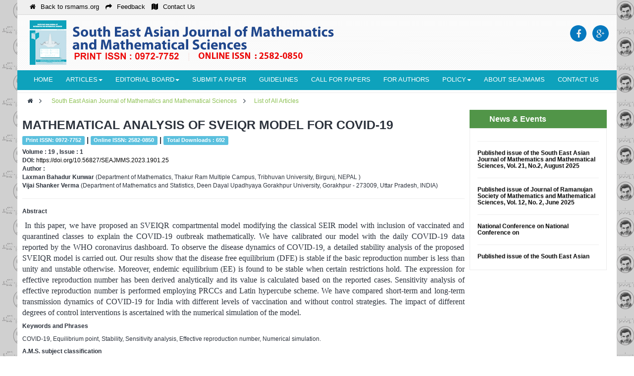

--- FILE ---
content_type: text/html; charset=UTF-8
request_url: https://rsmams.org/journals/articleinfo.php?articleid=837&tag=seajmams
body_size: 10010
content:
<!DOCTYPE HTML>
<html lang="en" class="green">

<head>
    <meta charset="utf-8" />
    <title>MATHEMATICAL ANALYSIS OF SVEIQR MODEL FOR COVID-19- Ramanujan Soceity of Mathematics and Mathematical Sciences</title>
    <meta name="description" content="&nbsp;In this paper, we have proposed an SVEIQR compartmental model modifying the classical SEIR model with inclusion of vaccinated and quarantined classes to explain the COVID-19 outbreak mathematically. We have calibrated our model with the daily COVID-19 data reported by the WHO coronavirus dashboard. To observe the disease dynamics of COVID-19, a detailed stability analysis of the proposed SVEIQR model is carried out. Our results show that the disease free equilibrium (DFE) is stable if the basic reproduction number is less than unity and unstable otherwise. Moreover, endemic equilibrium (EE) is found to be stable when certain restrictions hold. The expression for effective reproduction number has been derived analytically and its value is calculated based on the reported cases. Sensitivity analysis of effective reproduction number is performed employing PRCCs and Latin hypercube scheme. We have compared short-term and long-term transmission dynamics of COVID-19 for India with different levels of vaccination and without control strategies. The impact of different degrees of control interventions is ascertained with the numerical simulation of the model." />
    <meta name="keywords" content="COVID-19, Equilibrium point, Stability, Sensitivity analysis, Effective reproduction number, Numerical simulation." />
    <meta name="robots" content="index,follow" />
    <meta name="viewport" content="width=device-width, minimum-scale=0.25, maximum-scale=1.6, initial-scale=1.0" />
    <meta name="apple-mobile-web-app-capable" content="yes" />
    <link rel="stylesheet" href="https://rsmams.org/css/global.css" type="text/css" media="all" />
    <link rel="stylesheet" href="https://rsmams.org/css/uniform.default.css" type="text/css" media="all" />
    <link rel="stylesheet" href="https://rsmams.org/css/jquery.fancybox.css" type="text/css" media="all" />
    <link rel="stylesheet" href="https://rsmams.org/css/product_list.css" type="text/css" media="all" />
    <link rel="stylesheet" href="https://rsmams.org/css/blockcart.css" type="text/css" media="all" />
    <link rel="stylesheet" href="https://rsmams.org/css/blockcategories.css" type="text/css" media="all" />
    <link rel="stylesheet" href="https://rsmams.org/css/blockcurrencies.css" type="text/css" media="all" />
    <link rel="stylesheet" href="https://rsmams.org/css/blocklanguages.css" type="text/css" media="all" />
    <link rel="stylesheet" href="https://rsmams.org/css/blockcontact.css" type="text/css" media="all" />
    <link rel="stylesheet" href="https://rsmams.org/css/blockcontactinfos.css" type="text/css" media="all" />
    <link rel="stylesheet" href="https://rsmams.org/css/blocknewsletter.css" type="text/css" media="all" />
    <link rel="stylesheet" href="https://rsmams.org/css/jquery.autocomplete.css" type="text/css" media="all" />
    <link rel="stylesheet" href="https://rsmams.org/css/blocksearch.css" type="text/css" media="all" />
    <link rel="stylesheet" href="https://rsmams.org/css/blockuserinfo.css" type="text/css" media="all" />
    <link rel="stylesheet" href="https://rsmams.org/css/hooks.css" type="text/css" media="all" />
    <link rel="stylesheet" href="https://rsmams.org/css/styles.css" type="text/css" media="all" />
    <link rel="stylesheet" href="https://rsmams.org/css/blockwishlist.css" type="text/css" media="all" />
    <link rel="stylesheet" href="https://rsmams.org/css/productcomments.css" type="text/css" media="all" />
    <link rel="stylesheet" href="https://rsmams.org/css/megamenu.css" type="text/css" media="all" />
    <link rel="stylesheet" href="https://rsmams.org/css/typo.css" type="text/css" media="all" />
    <link rel="stylesheet" href="https://rsmams.org/css/leocustomajax.css" type="text/css" media="all" />
    <script type="text/javascript" src="https://rsmams.org/js/jquery-1.11.0.min.js"></script>
    <script type="text/javascript" src="https://rsmams.org/js/jquery-migrate-1.2.1.min.js"></script>
    <script type="text/javascript" src="https://rsmams.org/js/jquery.easing.js"></script>
    <script type="text/javascript" src="https://rsmams.org/js/tools.js"></script>
    <script type="text/javascript" src="https://rsmams.org/js/10-bootstrap.min.js"></script>
    <script type="text/javascript" src="https://rsmams.org/js/jquery.fancybox.js"></script>
    <script type="text/javascript" src="https://rsmams.org/js/jquery.scrollTo.js"></script>
    <script type="text/javascript" src="https://rsmams.org/js/jquery.serialScroll.js"></script>
    <link rel="stylesheet" type="text/css" href="https://rsmams.org/css/responsive.css" />
    <link rel="stylesheet" type="text/css" href="https://rsmams.org/font-awesome/css/font-awesome.min.css" />
    <link rel="stylesheet" href="https://rsmams.org/css/skin.css" type="text/css" media="all" />
    <link rel="stylesheet" href="https://rsmams.org/css/test33.css" type="text/css" media="all" />
    <link rel="stylesheet" href="http://fonts.googleapis.com/css?family=Open+Sans:300,600&amp;subset=latin,latin-ext"
        type="text/css" media="all" />
    <script>
  (function(i,s,o,g,r,a,m){i['GoogleAnalyticsObject']=r;i[r]=i[r]||function(){
  (i[r].q=i[r].q||[]).push(arguments)},i[r].l=1*new Date();a=s.createElement(o),
  m=s.getElementsByTagName(o)[0];a.async=1;a.src=g;m.parentNode.insertBefore(a,m)
  })(window,document,'script','//www.google-analytics.com/analytics.js','ga');

  ga('create', 'UA-71871681-1', 'auto');
  ga('send', 'pageview');

</script>
<script type="text/javascript">
var CUSTOMIZE_TEXTFIELD = 1;
var FancyboxI18nClose = 'Close';
var FancyboxI18nNext = 'Next';
var FancyboxI18nPrev = 'Previous';
var added_to_wishlist = 'Added to your wishlist.';
var ajax_allowed = true;
var ajaxsearch = true;
var baseDir = 'http://kaiserhealthcare.in';
var baseUri = 'http://kaiserhealthcare.in';
var blocklayeredSliderName = {"price":"price","weight":"weight"};
var blocksearch_type = 'top';
var comparator_max_item = 3;
var comparedProductsIds = [];
var contentOnly = false;
var customizationIdMessage = 'Customization #';
var delete_txt = 'Delete';
var displayList = false;
var freeProductTranslation = 'Free!';
var freeShippingTranslation = 'Free shipping!';
var generated_date = 1446866303;
var id_lang = 1;
var img_dir = 'http://kaiserhealthcare.in/images';
var instantsearch = false;
var isGuest = 0;
var isLogged = 0;
var loggin_required = 'You must be logged in to manage your wishlist.';
var max_item = 'You cannot add more than 3 product(s) to the product comparison';
var min_item = 'Please select at least one product';
var mywishlist_url = '#';
var page_name = 'category';
var param_product_url = '#';
var placeholder_blocknewsletter = 'Enter your e-mail';
var priceDisplayMethod = 1;
var priceDisplayPrecision = 2;
var quickView = true;
var removingLinkText = 'remove this product from my cart';
var request = '#';
var roundMode = 2;
var search_url = '#';
var static_token = 'f2d92b5e5a9fab5657eed5b0061e745e';
var token = 'd63accf42081f792c15a79cb1c37aabc';
var usingSecureMode = false;
var wishlistProductsIds = false;
</script>

</head>

<body id="category" class="category category-4 category-tops hide-left-column lang_en layout-boxed-lg">
    <section id="page" data-column="col-xs-12 col-sm-6 col-md-4" data-type="grid">
        <!-- Header -->
        <header id="header">
  <section class="header-container">
    <div id="topbar">
      <div class="banner">
        <div class="container">
          <div class="row"> </div>
        </div>
      </div>
      <div class="nav">
        <div class="container">
          <div class="inner">
            <nav class="clearfix"><script type="text/javascript">
/* Blockusreinfo */
	
$(document).ready( function(){
	if( $(window).width() < 991 ){
			 $(".header_user_info").addClass('btn-group');
			 $(".header_user_info .links").addClass('quick-setting dropdown-menu');
		}
		else{
			$(".header_user_info").removeClass('btn-group');
			 $(".header_user_info .links").removeClass('quick-setting dropdown-menu');
		}
	$(window).resize(function() {
		if( $(window).width() < 991 ){
			 $(".header_user_info").addClass('btn-group');
			 $(".header_user_info .links").addClass('quick-setting dropdown-menu');
		}
		else{
			$(".header_user_info").removeClass('btn-group');
			 $(".header_user_info .links").removeClass('quick-setting dropdown-menu');
		}
	});
});
</script> 
              <!-- Block user information module NAV  -->
              <div class="header_user_info pull-left">
                <div data-toggle="dropdown" class="dropdown-toggle"><i class="fa fa-cog"></i><span>Top links </span></div>
                <ul class="links">
                  <li class="first"> <a id="wishlist-total" href="http://rsmams.org/" title="Back Main Website"><i class="fa fa-home"></i>Back to rsmams.org</a> </li>
                  
                  <li class="last"><a href="http://rsmams.org/feedback.php" title="Feedback" class="last"><i class="fa fa-share"></i>Feedback</a></li>
                  <li> <a href="http://rsmams.org/contact-us" title="Contact Us" rel="nofollow"> <i class="fa fa-map"></i>Contact Us </a> </li>
                </ul>
              </div>
              <script type="text/javascript">
/* currencies */
	
$(document).ready( function(){
	if( $(window).width() < 991 ){
			 $(".currencies-block").addClass('btn-group');
			 $(".currencies-block .links").addClass('quick-setting dropdown-menu');
		}
		else{
			$(".currencies-block").removeClass('btn-group');
			 $(".currencies-block .links").removeClass('quick-setting dropdown-menu');
		}
	$(window).resize(function() {
		if( $(window).width() < 991 ){
			 $(".currencies-block").addClass('btn-group');
			 $(".currencies-block .links").addClass('quick-setting dropdown-menu');
		}
		else{
			$(".currencies-block").removeClass('btn-group');
			 $(".currencies-block .links").removeClass('quick-setting dropdown-menu');
		}
	});
});
</script> 
            </nav>
          </div>
        </div>
      </div>
    </div>
    <div id="header-main">
      <div class="container">
        <div class="inner">
          <div class="row">
            <div id="header_logo" class="col-xs-12 col-sm-10 col-md-10 col-lg-10"> <a href="seajmams/home" title="South East Asian Journal of Mathematics and Mathematical Sciences"> <img class="logo img-responsive" src="https://rsmams.org/img/seajmams-logo.png" alt="South East Asian Journal of Mathematics and Mathematical Sciences" /> </a> </div>
            <div class="highlight clearfix"> 
              <!-- #layer_cart -->
              <div class="layer_cart_overlay"></div>
              <ul class="social pull-right" style="margin-top: 10px;">
                <li><a class="fa fa-facebook" href="#"><em> Facebook</em> </a></li>
                <li><a class="fa fa-google-plus" href="#"> <em>Google Plus</em> </a></li>
              </ul>
              <!-- /MODULE Block cart --> </div>
          </div>
        </div>
      </div>
    </div>
  </section>
</header>        <div class="leo-topnavigation">
    <div id="leo-megamenu" class="clearfix menu-seajmams">
        <div class="container">
            <div class="inner">
                <nav id="cavas_menu" class="sf-contener leo-megamenu">
                    <div class="" role="navigation">
                        <!-- Brand and toggle get grouped for better mobile display -->
                        <div class="navbar-header">
                            <button type="button" class="navbar-toggle btn-outline-inverse" data-toggle="collapse"
                                data-target=".navbar-ex1-collapse"> <span class="sr-only">Toggle navigation</span> <span
                                    class="fa fa-bars"></span> </button>
                        </div>
                        <!-- Collect the nav links, forms, and other content for toggling -->
                        <div id="leo-top-menu" class="collapse navbar-collapse navbar-ex1-collapse">

                                                            <ul class="nav navbar-nav megamenu">

                                    <li class=""><a href="/journals/seajmams/home" target="_self"
                                            class="has-category"><span class="menu-title">Home</span></a></li>
                                    <li class="parent dropdown"><a class="dropdown-toggle has-category"
                                            data-toggle="dropdown"
                                            href="http://rsmams.org/journals/articleslist.php?tag=seajmams"
                                            target="_self"><span class="menu-title">Articles</span><b class="caret"></b></a>
                                        <div class="dropdown-menu level1">
                                            <div class="dropdown-menu-inner">
                                                <div class="row">
                                                    <div class="mega-col col-sm-12" data-type="menu">
                                                        <div class="mega-col-inner ">
                                                            <ul>

                                                                <li><a
                                                                        href="http://rsmams.org/journals/current-issue.php?tag=seajmams"><span
                                                                            class="menu-title">Current Issue</span></a></li>
                                                                <li><a
                                                                        href="http://rsmams.org/journals/contents.php?tag=seajmams"><span
                                                                            class="menu-title">Contents</span></a></li>
                                                                <li><a href="/journals/seajmams/subscribe"><span
                                                                            class="menu-title">Subscribe</span></a></li>
                                                                <li><a
                                                                        href="http://rsmams.org/journals/archives.php?tag=seajmams"><span
                                                                            class="menu-title">Archives</span></a></li>
                                                                <li><a
                                                                        href="http://rsmams.org/journals/articleslist.php?tag=seajmams"><span
                                                                            class="menu-title">List All Articles</span></a>
                                                                </li>
                                                                <li><a
                                                                        href="/journals/seajmams/special-issue"><span
                                                                            class="menu-title">Special
                                                                            Issue</span></a></li>
                                                                <li><a
                                                                        href="http://rsmams.org/journals/proceedings_list.php?tag=seajmams"><span
                                                                            class="menu-title">Proceedings
                                                                            Articles</span></a></li>
                                                            </ul>
                                                        </div>
                                                    </div>
                                                </div>
                                            </div>
                                        </div>
                                    </li>
                                    <li class="parent dropdown"><a class="dropdown-toggle has-category"
                                            data-toggle="dropdown" href="#" target="_self"><span
                                                class="menu-title">Editorial Board</span><b class="caret"></b></a>
                                        <div class="dropdown-menu level1">
                                            <div class="dropdown-menu-inner">
                                                <div class="row">
                                                    <div class="mega-col col-sm-12" data-type="menu">
                                                        <div class="mega-col-inner ">
                                                            <ul>
                                                                <li><a href="/journals/seajmams/chief-patron"><span
                                                                            class="menu-title">Chief
                                                                            Patron</span></a></li>
                                                                <li><a
                                                                        href="/journals/seajmams/editorial-board"><span
                                                                            class="menu-title">Editorial Board</span></a>
                                                                </li>
                                                                <li><a
                                                                        href="/journals/seajmams/advisory-editorial-board"><span
                                                                            class="menu-title">Advisory Editorial
                                                                            Board</span></a></li>
                                                                <li><a
                                                                        href="/journals/seajmams/associate-editors"><span
                                                                            class="menu-title">Associate Editors</span></a>
                                                                </li>
                                                            </ul>
                                                        </div>
                                                    </div>
                                                </div>
                                            </div>
                                        </div>
                                    </li>
                                    <li> <a href="https://journals.rsmams.org/seajmams/login"
                                            class="has-category">Submit a Paper</a> </li>
                                    <li> <a href="/journals/seajmams/guidelines"
                                            class="has-category">Guidelines</a>
                                    </li>
                                    <li> <a href="/journals/seajmams/call-for-papers"
                                            class="has-category">Call for
                                            Papers</a> </li>
                                    <li> <a href="/journals/seajmams/for-authors" class="has-category">For
                                            Authors</a>
                                    </li>
                                    <li class="dropdown"><a class="dropdown-toggle has-category" data-toggle="dropdown"
                                            href="#" target="_self"><span class="menu-title">Policy</span><b
                                                class="caret"></b></a>
                                        <div class="dropdown-menu level1">
                                            <div class="dropdown-menu-inner">
                                                <div class="row">
                                                    <div class="mega-col col-sm-12" data-type="menu">
                                                        <div class="mega-col-inner ">
                                                            <ul>
                                                                <li><a
                                                                        href="/journals/seajmams/peer-review-policy"><span
                                                                            class="menu-title">Peer Review Policy</span></a>
                                                                </li>
                                                                <li><a
                                                                        href="/journals/seajmams/ethics-policy-of-journal"><span
                                                                            class="menu-title">Ethics Policy of
                                                                            Journal</span></a></li>

                                                            </ul>
                                                        </div>
                                                    </div>
                                                </div>
                                            </div>
                                        </div>
                                    </li>
                                    <li> <a href="/journals/seajmams/about" class="has-category">About
                                            seajmams</a></li>
                                    <li> <a href="/journals/seajmams/contact-us" class="has-category">Contact
                                            Us</a>
                                    </li>
                                </ul>
                                                    </div>
                    </div>
                </nav>
                <!-- <script type="text/javascript">
                    // <![CDATA[
                    var current_link = "https://rsmams.org/";
                    //alert(request);
                    var currentURL = window.location;
                    currentURL = String(currentURL);
                    currentURL = currentURL.replace("https://", "").replace("http://", "").replace("www.", "").replace(
                        /#\w*/, "");
                    current_link = current_link.replace("https://", "").replace("http://", "").replace("www.", "");
                    isHomeMenu = 0;
                    if ($("body").attr("id") == "index") isHomeMenu = 1;
                    $(".megamenu > li > a").each(function() {
                        menuURL = $(this).attr("href").replace("https://", "").replace("http://", "").replace(
                            "www.", "").replace(/#\w*/, "");
                        if ((currentURL == menuURL) || (currentURL.replace(current_link, "") == menuURL) ||
                            isHomeMenu) {
                            $(this).parent().addClass("active");
                            return false;
                        }
                    });
                    // ]]>
                </script>
                <script type="text/javascript">
                    (function($) {
                        $.fn.OffCavasmenu = function(opts) {
                            // default configuration
                            var config = $.extend({}, {
                                opt1: null,
                                text_warning_select: "Please select One to remove?",
                                text_confirm_remove: "Are you sure to remove footer row?",
                                JSON: null
                            }, opts);
                            // main function
                            // initialize every element
                            this.each(function() {
                                var $btn = $('#cavas_menu .navbar-toggle');
                                var $nav = null;
                                if (!$btn.length)
                                    return;
                                var $nav = $(
                                    '<section id="off-canvas-nav" class="leo-megamenu"><nav class="offcanvas-mainnav" ><div id="off-canvas-button"><span class="off-canvas-nav"></span>Close</div></nav></sections>'
                                );
                                var $menucontent = $($btn.data('target')).find('.megamenu').clone();
                                $("body").append($nav);
                                $("#off-canvas-nav .offcanvas-mainnav").append($menucontent);
                                $("#off-canvas-nav .offcanvas-mainnav").css('min-height', $(window)
                                    .height() + 30 + "px");
                                $("html").addClass("off-canvas");
                                $("#off-canvas-button").click(function() {
                                    $btn.click();
                                });
                                $btn.toggle(function() {
                                    $("body").removeClass("off-canvas-inactive").addClass(
                                        "off-canvas-active");
                                }, function() {
                                    $("body").removeClass("off-canvas-active").addClass(
                                        "off-canvas-inactive");
                                });
                            });
                            return this;
                        }
                    })(jQuery);
                    $(document).ready(function() {
                        jQuery("#cavas_menu").OffCavasmenu();
                        $('#cavas_menu .navbar-toggle').click(function() {
                            $('body,html').animate({
                                scrollTop: 0
                            }, 0);
                            return false;
                        });
                    });
                    $(document.body).on('click', '[data-toggle="dropdown"]', function() {
                        if (!$(this).parent().hasClass('open') && this.href && this.href != '#') {
                            window.location.href = this.href;
                        }
                    });
                </script> -->
            </div>
        </div>
    </div>
</div>        <section id="breadcrumb" class="clearfix">

            <!-- Breadcrumb -->
            <div class="container">
                <div class="breadcrumb clearfix"> <a class="home" href="/" title="Return to Home"><i
                            class="fa fa-home"></i></a> <span class="navigation-pipe">&gt;</span>
                    South East Asian Journal of Mathematics and Mathematical Sciences <span class="navigation-pipe">></span>List of All Articles</div>
            </div>
            <!-- /Breadcrumb -->
        </section>

        <!-- Content -->
        <section id="columns" class="columns-container">
            <div class="container">
                <div class="row">
                    <div id="top_column" class="center_column col-xs-12 col-sm-12 col-md-12"> </div>
                </div>
                <div class="row">

                    <!-- Center -->
                    <section id="center_column" class="col-md-9">
                        <!-- Subcategories -->
                        <div class="post_content" itemscope itemtype="http://schema.org/Book">
                            <div class="row">
                                <div class="span9 right" id="content" data-motopress-type="loop"
                                    data-motopress-loop-file="loop/loop-blog.php">
                                    <div class="post_wrapper">

                                        <article id="post-1910"
                                            class="post__holder post-1910 post type-post status-publish format-standard has-post-thumbnail hentry category-uncategorized tag-elit tag-ipsum-dolor tag-lorem cat-1-id">
                                            <header class="post-header">
                                                <h2 class="post-title">MATHEMATICAL ANALYSIS OF SVEIQR MODEL FOR COVID-19</h2>
                                                <h4><span class="label label-info">Print ISSN:
                                                        0972-7752</span> | <span
                                                        class="label label-info">Online ISSN:
                                                        2582-0850</span> | <span
                                                        class="label label-info download-count-caption">Total Downloads
                                                        : 692</span></h4>
                                            </header>
                                            <figure class="featured-thumbnail">
                                                <strong>Volume : 19 , Issue :
                                                    1                                                </strong><br />
                                                <strong>DOI:</strong> <a href="http://Array">https://doi.org/10.56827/SEAJMMS.2023.1901.25</a> <br>                                                <strong> Author : </strong>
                                                <br>
                                                <strong> Laxman Bahadur Kunwar </strong> (Department of Mathematics, Thakur Ram Multiple Campus, Tribhuvan University, Birgunj, NEPAL ) <br><strong> Vijai Shanker Verma </strong> (Department of Mathematics and Statistics, Deen Dayal Upadhyaya Gorakhpur University, Gorakhpur - 273009, Uttar Pradesh, INDIA) 
                                                <hr>
                                            </figure>
                                            <div class="post_content">
                                                <div class="excerpt">
                                                    <p><strong>Abstract</strong></p>
                                                    <p id="abstract">
                                                        <p style="text-align: justify;"><span style="font-family: 'times new roman', times; font-size: 12pt;">&nbsp;In this paper, we have proposed an SVEIQR compartmental model modifying the classical SEIR model with inclusion of vaccinated and quarantined classes to explain the COVID-19 outbreak mathematically. We have calibrated our model with the daily COVID-19 data reported by the WHO coronavirus dashboard. To observe the disease dynamics of COVID-19, a detailed stability analysis of the proposed SVEIQR model is carried out. Our results show that the disease free equilibrium (DFE) is stable if the basic reproduction number is less than unity and unstable otherwise. Moreover, endemic equilibrium (EE) is found to be stable when certain restrictions hold. The expression for effective reproduction number has been derived analytically and its value is calculated based on the reported cases. Sensitivity analysis of effective reproduction number is performed employing PRCCs and Latin hypercube scheme. We have compared short-term and long-term transmission dynamics of COVID-19 for India with different levels of vaccination and without control strategies. The impact of different degrees of control interventions is ascertained with the numerical simulation of the model.</span></p>                                                    </p>
                                                    <p><strong>Keywords and Phrases</strong></p>
                                                    <p>COVID-19, Equilibrium point, Stability, Sensitivity analysis, Effective reproduction number, Numerical simulation.</p>
                                                    <p><strong>A.M.S. subject classiﬁcation</strong></p>
                                                    <p>34D20, 34D23, 34D08.</p>
                                                    <p>.....                                                    </p>
                                                </div>
                                                <a id="download" href="https://rsmams.org/download/articles/2_19_1_1626082230_DOI 10.56827SEAJMMS.2023.1901.25.pdf" download class="btn btn-success btn-lg"> <img
                                                    src="img/pdf_file_icon_32x32.png" width="32" height="32"> Download
                                                PDF <span class="badge badge-light download-count">692</span></a>                                                <a class="btn btn-primary btn-lg" title="Click to subscribe online for
Advances in Life Sciences" href="seajmams/subscribe">Click here to Subscribe now</a>
                                                <div class="clear"></div>
                                            </div>
                                        </article>
                                    </div>
                                </div>
                            </div>
                            <div class="clear"></div>
                        </div>
                    </section>
                    <!-- Right -->
                    <section id="right_column" class="column sidebar col-md-3">
                        <div id="newsletter_block_left" class="block inline">
                            <h4 class="title_block">News & Events</h4>
<div class="block_content">
  <div style="min-height:200px;">
    <marquee onmouseover="this.stop()" onmouseout="this.start()" scrollamount="2" scrolldelay="1" direction="up"  height="250">    <a href="http://rsmams.org/newsdetails.php?id=85">
    <h5>Retraction Note  Analysis and Proof of the Riemann Hypothesis by Bahattin Gunes</h5>
   </a>
    <hr />
        <a href="http://rsmams.org/newsdetails.php?id=84">
    <h5>Published issue of the South East Asian Journal of Mathematics and Mathematical Sciences, Vol. 21, No.2, August 2025</h5>
   </a>
    <hr />
        <a href="http://rsmams.org/newsdetails.php?id=83">
    <h5>Published issue of Journal of Ramanujan Society of Mathematics and Mathematical Sciences, Vol. 12, No. 2, June 2025</h5>
   </a>
    <hr />
        <a href="http://rsmams.org/newsdetails.php?id=82">
    <h5>National Conference on National Conference  on  </h5>
   </a>
    <hr />
        <a href="http://rsmams.org/newsdetails.php?id=80">
    <h5>Published issue of the South East Asian Journal of Mathematics and Mathematical Sciences, Vol. 21, No.1, April 2025</h5>
   </a>
    <hr />
        <a href="http://rsmams.org/newsdetails.php?id=79">
    <h5>Retraction of "SIEVE METHODS AND THE TWIN PRIME CONJECTURE" from South East Asian Journal of Mathematics and Mathematical Sciences, Vol. 20, No. 1, April 2024, page 01-20</h5>
   </a>
    <hr />
        <a href="http://rsmams.org/newsdetails.php?id=74">
    <h5>Published issue of the South East Asian Journal of Mathematics and Mathematical Sciences, Vol. 20, No.2, August 2024</h5>
   </a>
    <hr />
        <a href="http://rsmams.org/newsdetails.php?id=70">
    <h5>Paper Submission Method (OJS): Submission method of article through new website of journal</h5>
   </a>
    <hr />
        <a href="http://rsmams.org/newsdetails.php?id=63">
    <h5>Submission method of article through new website of journal</h5>
   </a>
    <hr />
        <a href="http://rsmams.org/newsdetails.php?id=39">
    <h5>Notice: Submitted papers in SEAJMMS should not more than 10 pages</h5>
   </a>
    <hr />
        <a href="http://rsmams.org/newsdetails.php?id=10">
    <h5>Prof. A.M. Mathai Award - 2017 for best publication of the year </h5>
   </a>
    <hr />
    </marquee>  </div>
</div>
                        </div>

                        <!-- /Block Newsletter module-->

                    </section>
                </div>
            </div>
        </section>
        <!-- Footer -->
        <footer id="footer" class="footer-container">
  <!-- #footercenter -->
  <section id="footernav" class="footer-nav">
    <div class="container">
      <div class="inner">
        <div id="powered" class="col-md-9 col-sm-12 col-xs-12"> Copyright 2014 Powered by Ramanujan Society of Mathematics and Mathematical Sciences. All Rights Reserved. <br /><span><a href="http://hypernetsolutions.in" title="Varanasi Website Designing Company" target="_blank">Design By : Hyper Net Solutions</a></span> </div>
        <div id="powered" class="col-md-3 col-sm-12 col-xs-12 text-right">  
        <h3> Total View :
		<img src='http://www.hit-counts.com/counter.php?t=MTM3NTkyOQ==' border='0' alt='Visitor Counter'></h3></div>
      </div>
    </div>
  </section>
</footer>        <!-- .footer-container -->
    </section>
    <script>
        $(document).ready(function() {
            /* This code is executed after the DOM has been completely loaded */

            $('#download').click(function() {

                var countSpan = $('.download-count', this);
                countSpan.text(parseInt(countSpan.text()) + 1);

                $('.download-count-caption').text('Total Download : ' + countSpan.text())

            });
        });
    </script>
</body>

</html>

--- FILE ---
content_type: text/css
request_url: https://rsmams.org/css/blockcategories.css
body_size: 489
content:
/**
 * Web Application Prefix Apply For Making Owner Styles
 */
/**
 *   Blocks Layout Selectors 
 */
/**
 * Product Item Selectors
 */
/***********************************************************************/
/**
* Transition-timing-function property@mixin 
*/
/*background RGBA
============================================*/
/****/
/* RIGHT TO LEFT */
/** CHECKOUT BY STEP */
/*  
 * LAYOUT VARIABLES 
 */
#categories_block_top {
  clear: both;
  position: relative;
  top: 30px;
}
#categories_block_top .sf-menu {
  position: relative;
}
#categories_block_top .sf-menu > li {
  position: static;
}
#categories_block_top .sf-menu > li > ul {
  width: 100%;
  top: 60px;
  margin: 0 20px;
}
#categories_block_top .sf-menu > li > ul > li {
  display: block;
  float: left;
  width: 20%;
  -webkit-box-sizing: border-box;
  -moz-box-sizing: border-box;
  box-sizing: border-box;
  padding: 0 10px;
}
.rtl #categories_block_top .sf-menu > li > ul > li {
  float: right;
}
#categories_block_top .sf-menu > li > ul > .category_thumb {
  display: block;
  clear: both;
  overflow: hidden;
  width: 100%;
}
#categories_block_top .sf-menu > li > ul > .category_thumb img {
  display: inline-block;
  width: 33%;
}
#categories_block_top .sf-menu > li h4 a {
  font-size: 1.1em;
}
#categories_block_top .sf-menu > li h4 a:before {
  display: none;
}
#categories_block_top .sf-menu > li .main-level-submenus {
  position: relative;
  display: block !important;
  visibility: visible !important;
  top: 0;
  background: none;
  box-shadow: none;
  padding: 0;
  left: 0;
}
.rtl #categories_block_top .sf-menu > li .main-level-submenus {
  right: 0;
  left: auto;
}
#categories_block_top .sf-menu .category_thumb {
  display: none;
}

#categories_block_left ul {
  margin-bottom: 0;
}
#categories_block_left li {
  padding: 0;
}
#categories_block_left li a {
  display: block;
  padding-left: 30px;
  background: black;
  color: white;
  padding-top: 10px;
  padding-bottom: 10px;
  border-top: 1px solid #3C4451;
}
.rtl #categories_block_left li a {
  padding-right: 30px;
  padding-left: inherit;
}
#categories_block_left li a:before {
  left: 15px;
  top: 11px;
  content: url("../img/arrow.png");
  -webkit-transform: rotate(0);
  -moz-transform: rotate(0);
  -ms-transform: rotate(0);
  -o-transform: rotate(0);
}
.rtl #categories_block_left li a:before {
  right: 15px;
  left: auto;
}
.rtl #categories_block_left li a:before {
  -webkit-transform: rotate(180deg);
  -moz-transform: rotate(180deg);
  -ms-transform: rotate(180deg);
  -o-transform: rotate(180deg);
}
#categories_block_left li a:hover {
  background: #47af99;
  color: white;
  border-top-color: white;
}
#categories_block_left li span.grower {
  display: block;
  cursor: pointer;
  font-family: "FontAwesome";
  font-size: 14px;
  width: 25px;
  height: 25px;
  z-index: 999;
}
#categories_block_left li span.grower.OPEN:before, #categories_block_left li span.grower.CLOSE:before {
  content: "-";
  display: block;
  vertical-align: middle;
  width: 25px;
  height: 25px;
  color: white;
  line-height: 25px;
  text-align: center;
}
#categories_block_left li span.grower.CLOSE:before {
  content: "+";
  color: white;
}
#categories_block_left li .leo-qty {
  margin-top: 3px;
}
#categories_block_left li span.grower:hover {
  color: #47af99;
}
#categories_block_left li ul li a {
  padding-left: 40px;
}
.rtl #categories_block_left li ul li a {
  padding-right: 40px;
  padding-left: inherit;
}
#categories_block_left li ul li a:before {
  left: 25px;
}
.rtl #categories_block_left li ul li a:before {
  right: 25px;
  left: auto;
}
#categories_block_left li ul li li a {
  padding-left: 45px;
}
.rtl #categories_block_left li ul li li a {
  padding-right: 45px;
  padding-left: inherit;
}
#categories_block_left li ul li li a:before {
  left: 30px;
}
.rtl #categories_block_left li ul li li a:before {
  right: 30px;
  left: auto;
}


--- FILE ---
content_type: text/css
request_url: https://rsmams.org/css/blockcurrencies.css
body_size: -134
content:
/**
 * Web Application Prefix Apply For Making Owner Styles
 */
/**
 *   Blocks Layout Selectors 
 */
/**
 * Product Item Selectors
 */
/***********************************************************************/
/**
* Transition-timing-function property@mixin 
*/
/*background RGBA
============================================*/
/****/
/* RIGHT TO LEFT */
/** CHECKOUT BY STEP */
/*  
 * LAYOUT VARIABLES 
 */
.currencies-block .dropdown-toggle {
  display: none;
}
.currencies-block .links li {
  text-transform: capitalize;
}
.currencies-block .links li.selected a {
  color: #47af99 !important;
}


--- FILE ---
content_type: text/css
request_url: https://rsmams.org/css/blocklanguages.css
body_size: -137
content:
/**
 * Web Application Prefix Apply For Making Owner Styles
 */
/**
 *   Blocks Layout Selectors 
 */
/**
 * Product Item Selectors
 */
/***********************************************************************/
/**
* Transition-timing-function property@mixin 
*/
/*background RGBA
============================================*/
/****/
/* RIGHT TO LEFT */
/** CHECKOUT BY STEP */
/*  
 * LAYOUT VARIABLES 
 */
.languages-block .dropdown-toggle {
  display: none;
}
.languages-block .links li {
  text-transform: capitalize;
}
.languages-block .links li.selected {
  color: #47af99;
}
.languages-block .links li.selected a {
  color: #47af99;
}


--- FILE ---
content_type: text/css
request_url: https://rsmams.org/css/blockcontactinfos.css
body_size: 912
content:
/**
 * Web Application Prefix Apply For Making Owner Styles
 */
/**
 *   Blocks Layout Selectors 
 */
/**
 * Product Item Selectors
 */
/***********************************************************************/
/**
* Transition-timing-function property@mixin 
*/
/*background RGBA
============================================*/
/****/
/* RIGHT TO LEFT */
/** CHECKOUT BY STEP */
/*  
 * LAYOUT VARIABLES 
 */
/* mini basket */
#cart {
  position: relative;
}
#cart h4 {
  color: black;
  font-weight: normal;
  font-size: 14px;
  padding: 0;
  margin: 0;
}
#cart .content {
  clear: both;
  display: block;
  position: absolute;
  top: 100%;
  right: 17px;
  left: auto;
  padding: 15px;
  min-height: 100px;
  height: 100px;
  height: auto !important;
  background: white;
  border: 1px solid #ebebeb;
  z-index: 99999;
  min-width: 400px;
  -webkit-border-radius: 0px;
  -moz-border-radius: 0px;
  -ms-border-radius: 0px;
  -o-border-radius: 0px;
  border-radius: 0px;
  -webkit-box-shadow: none;
  box-shadow: none;
  display: none;
}
#cart.active .content {
  display: block;
}
#cart .heading {
  min-width: 200px;
  padding-left: 0;
}
#cart .heading:before, #cart .heading:after {
  content: " ";
  display: table;
}
#cart .heading:after {
  clear: both;
}
.rtl #cart .heading {
  padding-right: 0;
  padding-left: inherit;
}
#cart .heading .cart-inner {
  min-height: 47px;
  height: 47px;
  height: auto !important;
  text-align: left;
}
.rtl #cart .heading .cart-inner {
  text-align: right;
}
#cart .heading a {
  margin-top: 1px;
  display: -moz-inline-stack;
  display: inline-block;
  vertical-align: middle;
  *vertical-align: auto;
  zoom: 1;
  *display: inline;
}
#cart .heading a span {
  font-size: 10px;
}
#cart .heading .title-cart {
  background: url(../../../img/cart.png) no-repeat scroll center center #d54e58;
  width: 35px;
  height: 35px;
  border-color: #d54e58;
  -webkit-border-radius: 50%;
  -moz-border-radius: 50%;
  -ms-border-radius: 50%;
  -o-border-radius: 50%;
  border-radius: 50%;
}
#cart .checkout {
  text-align: right;
  clear: both;
}
#cart .empty {
  padding-top: 20px;
  text-align: center;
}
#cart .mini-cart-total {
  text-align: right;
}
#cart .mini-cart-total td {
  color: #000;
  padding: 4px;
}
#cart .mini-cart-total table {
  border-collapse: collapse;
  display: -moz-inline-stack;
  display: inline-block;
  vertical-align: middle;
  *vertical-align: auto;
  zoom: 1;
  *display: inline;
  margin-bottom: 5px;
}
#cart .mini-cart-info .quantity {
  text-align: right;
}
#cart .mini-cart-info .name {
  font-size: 10px;
  font-weight: bold;
}
#cart .mini-cart-info .name small {
  color: #666;
}
#cart .mini-cart-info td {
  color: #000;
  vertical-align: top;
  padding: 6px;
  border-bottom: 1px solid #ebebeb;
}
#cart .mini-cart-info table {
  border-collapse: collapse;
  width: 100%;
  margin-bottom: 5px;
}
#cart .mini-cart-info .image {
  width: 1px;
}
#cart .mini-cart-info .image img {
  text-align: left;
}
#cart .mini-cart-info .remove {
  text-align: right;
}
#cart .mini-cart-info .remove img {
  cursor: pointer;
}
#cart .mini-cart-info td.total {
  text-align: right;
}

.custhtmlcarosel {
  position: relative;
}
.custhtmlcarosel .carousel-control {
  top: inherit;
  bottom: 15px;
  left: 50%;
  width: 20px;
  line-height: 15px;
  height: 20px;
  border: 1px solid #ebebeb;
  text-shadow: none;
  -webkit-border-radius: 50%;
  -moz-border-radius: 50%;
  -ms-border-radius: 50%;
  -o-border-radius: 50%;
  border-radius: 50%;
  color: #CCC;
}
.rtl .custhtmlcarosel .carousel-control {
  right: 50%;
  left: auto;
}
.custhtmlcarosel .carousel-control.left {
  margin-right: inherit;
  margin-left: -25px;
}
.rtl .custhtmlcarosel .carousel-control.left {
  margin-left: inherit;
  margin-right: inherit;
}
.rtl .custhtmlcarosel .carousel-control.left {
  margin-right: -25px;
  margin-left: inherit;
}
.custhtmlcarosel .carousel-control.right {
  margin-left: inherit;
  margin-right: -25px;
}
.rtl .custhtmlcarosel .carousel-control.right {
  margin-right: inherit;
  margin-left: inherit;
}
.rtl .custhtmlcarosel .carousel-control.right {
  margin-left: -25px;
  margin-right: inherit;
}
.custhtmlcarosel .carousel-control:hover {
  background: #47af99;
  color: white;
}

.detail_sticker {
  background: white;
  overflow: hidden;
  padding: 10px;
}
.detail_sticker .text_sticker {
  position: relative;
  padding: 0 18px 0 65px;
}
.rtl .detail_sticker .text_sticker {
  padding: 0 65px 0 18px;
}
.detail_sticker .text_sticker:before {
  background: url("../../../img/before-img.png") no-repeat scroll 0 0 transparent;
  content: "";
  display: block;
  height: 61px;
  position: absolute;
  left: 0;
  top: 0;
  width: 65px;
  -webkit-transform: rotate(0);
  -moz-transform: rotate(0);
  -ms-transform: rotate(0);
  -o-transform: rotate(0);
}
.rtl .detail_sticker .text_sticker:before {
  right: 0;
  left: auto;
}
.rtl .detail_sticker .text_sticker:before {
  -webkit-transform: rotate(180deg);
  -moz-transform: rotate(180deg);
  -ms-transform: rotate(180deg);
  -o-transform: rotate(180deg);
}
.detail_sticker .text_sticker:after {
  content: "";
  background: url("../../../img/after-img.png") no-repeat scroll 0 0 transparent;
  display: block;
  height: 61px;
  position: absolute;
  right: 0;
  top: 0;
  width: 18px;
  -webkit-transform: rotate(0);
  -moz-transform: rotate(0);
  -ms-transform: rotate(0);
  -o-transform: rotate(0);
}
.rtl .detail_sticker .text_sticker:after {
  left: 0;
  right: auto;
}
.rtl .detail_sticker .text_sticker:after {
  -webkit-transform: rotate(180deg);
  -moz-transform: rotate(180deg);
  -ms-transform: rotate(180deg);
  -o-transform: rotate(180deg);
}
.detail_sticker .img_sticker img {
  float: left;
  margin: 0 10px;
}
.rtl .detail_sticker .img_sticker img {
  float: right;
}

#block_contact_infos span.icon {
  background: black;
  width: 25px;
  height: 25px;
  margin-right: 5px;
  color: white;
  line-height: 25px;
  font-size: 13px;
  text-align: center;
}
.rtl #block_contact_infos span.icon {
  margin-left: 5px;
  margin-right: inherit;
}
#block_contact_infos span.icon:hover {
  background: #47af99;
  -webkit-transition: border-radius 1s;
  transition: border-radius 1s;
  -webkit-border-radius: 50%;
  -moz-border-radius: 50%;
  -ms-border-radius: 50%;
  -o-border-radius: 50%;
  border-radius: 50%;
}


--- FILE ---
content_type: text/css
request_url: https://rsmams.org/css/blocksearch.css
body_size: 152
content:
/**
 * Web Application Prefix Apply For Making Owner Styles
 */
/**
 *   Blocks Layout Selectors 
 */
/**
 * Product Item Selectors
 */
/***********************************************************************/
/**
* Transition-timing-function property@mixin 
*/
/*background RGBA
============================================*/
/****/
/* RIGHT TO LEFT */
/** CHECKOUT BY STEP */
/*  
 * LAYOUT VARIABLES 
 */
.ac_results {
  background: white;
  border: 1px solid #eeeeee;
  width: 271px;
  margin-top: -1px;
}
.ac_results li {
  padding: 0 10px;
  font-weight: normal;
  color: #686666;
  font-size: 13px;
  line-height: 22px;
}
.ac_results li.ac_odd {
  background: white;
}
.ac_results li:hover, .ac_results li.ac_over {
  background: #fbfbfb;
}

form#searchbox {
  margin: 0 auto;
  position: relative;
  text-align: center;
  width: 220px;
  float: right;
}
.rtl form#searchbox {
  float: left;
}
form#searchbox label {
  color: black;
}
form#searchbox input.search_query {
  max-width: 220px;
  width: 220px;
  margin-bottom: 10px;
  -webkit-border-radius: 20px;
  -moz-border-radius: 20px;
  -ms-border-radius: 20px;
  -o-border-radius: 20px;
  border-radius: 20px;
  height: 35px;
}
form#searchbox .button.button-small {
  float: left;
}
form#searchbox .button.button-small i {
  margin-right: 0;
}
.rtl form#searchbox .button.button-small i {
  margin-left: 0;
  margin-right: inherit;
}
form#searchbox .btn {
  position: absolute;
  top: 0;
  right: 0;
  z-index: 2;
  height: 35px;
  width: 35px;
  -webkit-border-radius: 50%;
  -moz-border-radius: 50%;
  -ms-border-radius: 50%;
  -o-border-radius: 50%;
  border-radius: 50%;
}
.rtl form#searchbox .btn {
  left: 0;
  right: auto;
}
form#searchbox .button-search {
  position: absolute;
  top: 10px;
  right: 10px;
}


--- FILE ---
content_type: text/css
request_url: https://rsmams.org/css/megamenu.css
body_size: -114
content:
@media -sass-debug-info{filename{font-family:file\:\/\/D\:\/job\/xampp\/htdocs\/brainos_ps\/leo_drug_store\/themes\/leo_drug_store\/sass\/modules\/leobootstrapmenu\/megamenu\.scss}line{font-family:\000031}}
.leo-megamenu {
  position: relative;
}


--- FILE ---
content_type: text/css
request_url: https://rsmams.org/css/responsive.css
body_size: 725
content:
/**
 * Web Application Prefix Apply For Making Owner Styles
 */
/**
 *   Blocks Layout Selectors 
 */
/**
 * Product Item Selectors
 */
/***********************************************************************/
/**
* Transition-timing-function property@mixin 
*/
/*background RGBA
============================================*/
/****/
/* RIGHT TO LEFT */
/** CHECKOUT BY STEP */
/*  
 * LAYOUT VARIABLES 
 */
@media (max-width: 1196px) and (min-width: 992px) {
  .editortool .label-customize {
    display: none;
  }
}
@media (min-width: 1200px) {
  #guestTracking .form-group {
    overflow: hidden;
  }
  #guestTracking .form-group i {
    padding-left: 10px;
  }
  .rtl #guestTracking .form-group i {
    padding-right: 10px;
    padding-left: inherit;
  }
  #guestTracking .form-control {
    float: left;
  }
  .rtl #guestTracking .form-control {
    float: right;
  }
  #guestTracking label {
    float: left;
    clear: both;
    width: 100%;
  }
  .rtl #guestTracking label {
    float: right;
  }
}
@media (max-width: 1199px) {
  .zoomdiv {
    display: none !important;
  }
}
@media (min-width: 767px) and (max-width: 991px) {
  .footer-center .widget {
    min-height: 260px;
  }
}
@media (max-width: 991px) {
  .float-vertical.active > .block_content {
    position: relative;
  }

  #leo-verticalmenu .open > .dropdown-menu {
    max-width: 100%;
    position: relative;
    left: auto !important;
    width: 100% !important;
    top: 100%;
  }

  div.verticalmenu .navbar-nav {
    margin: 0;
  }

  .currencies-block .dropdown-toggle,
  .languages-block .dropdown-toggle,
  .header_user_info .dropdown-toggle {
    display: block;
  }

  .dropdown-menu > li > a {
    padding: 3px 0;
  }

  .dropdown-menu > li > a:hover, .dropdown-menu > li > a:focus {
    background: transparent;
  }

  ul.links li .fa, ul.links li .icon {
    width: 10px;
  }

  #footer #newsletter_block_left .newsletter-input {
    width: 200px;
  }

  #footer #newsletter_block_left.block .title_block {
    margin-bottom: 10px;
  }
}
@media (max-width: 767px) {
  #index .columns-container {
    margin-top: 5px;
  }

  html {
    background: none;
  }

  .navbar-header .navbar-toggle {
    display: block;
    float: left;
    margin: 0;
    width: 40px;
  }
  .rtl .navbar-header .navbar-toggle {
    float: right;
  }

  .collapse.navbar-collapse {
    display: none !important;
  }

  .navbar-nav {
    float: none;
  }

  header .g-dropdown {
    position: relative;
  }
  header .g-dropdown .groupe-btn {
    padding: 5px;
    float: left;
    cursor: pointer;
  }
  .rtl header .g-dropdown .groupe-btn {
    float: right;
  }
  header .g-dropdown ul.links li {
    display: block;
  }

  #header-main .inner {
    text-align: center;
  }
  #header-main #header_logo a {
    display: inline-block;
  }

  #header_logo {
    margin: 0 0 10px;
  }

  #send_friend_form {
    width: 280px;
  }

  #poweredby {
    text-align: center;
  }

  #footnav {
    text-align: center;
    margin-top: 10px;
  }

  .effect {
    text-align: center;
  }

  #search_block_top {
    position: absolute;
    bottom: -46px;
    right: 0;
  }
  .rtl #search_block_top {
    left: 0;
    right: auto;
  }
  #search_block_top select {
    width: 40%;
  }
  #search_block_top input {
    width: 60%;
  }

  .shopping_cart {
    width: 160px;
    margin: 0 auto;
  }

  .product-block .qview {
    display: none !important;
  }

  .detail_sticker .text_sticker {
    padding: 0 0 0 65px;
  }
  .rtl .detail_sticker .text_sticker {
    padding: 0 65px 0 0;
  }
  .detail_sticker .text_sticker:after {
    display: none;
  }

  .custhtmlcarosel .carousel-control {
    bottom: 5px;
  }
}
@media (max-width: 480px) {
  header .nav .row {
    padding: 10px 0;
  }

  #thumbs_list {
    width: 260px;
  }

  #cart .heading {
    display: inline-block;
  }

  .box-services {
    display: none;
  }

  .product-block .functional-buttons {
    left: 0;
  }

  #layer_cart .layer_cart_cart .button-container {
    text-align: center;
  }

  #layer_cart .layer_cart_cart .button-container .btn {
    float: none!important;
    margin-bottom: 10px;
  }
}


--- FILE ---
content_type: text/plain
request_url: https://www.google-analytics.com/j/collect?v=1&_v=j102&a=11705877&t=pageview&_s=1&dl=https%3A%2F%2Frsmams.org%2Fjournals%2Farticleinfo.php%3Farticleid%3D837%26tag%3Dseajmams&ul=en-us%40posix&dt=MATHEMATICAL%20ANALYSIS%20OF%20SVEIQR%20MODEL%20FOR%20COVID-19-%20Ramanujan%20Soceity%20of%20Mathematics%20and%20Mathematical%20Sciences&sr=1280x720&vp=1280x720&_u=IEBAAEABAAAAACAAI~&jid=814439722&gjid=766745659&cid=640958321.1769332179&tid=UA-71871681-1&_gid=751195710.1769332179&_r=1&_slc=1&z=1236223796
body_size: -449
content:
2,cG-8Y551BH3R3